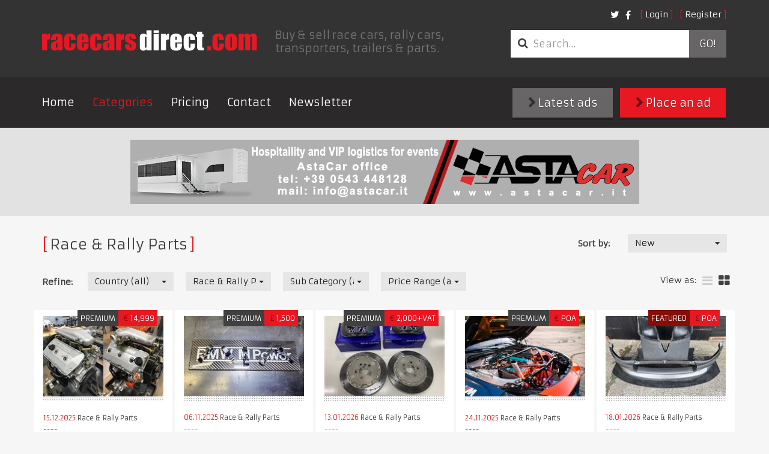

--- FILE ---
content_type: text/html; charset=utf-8
request_url: https://www.racecarsdirect.com/Category/Details/25/zakspeed-ford-escort-ii-group-4
body_size: 95407
content:
<!doctype html>
<html lang="en">
<head>

    <!-- Google tag (gtag.js) -->
    <script async src="https://www.googletagmanager.com/gtag/js?id=G-495B5D4WYP"></script>
    <script>
        window.dataLayer = window.dataLayer || [];
        function gtag() { dataLayer.push(arguments); }
        gtag('js', new Date());

        gtag('config', 'G-495B5D4WYP');
    </script>

    <meta charset="UTF-8">
    <title>Racecarsdirect.com  - Race &amp; Rally Parts </title>
    <meta name="viewport" content="width=device-width, initial-scale=1.0, user-scalable=no">
    <meta name="keywords" content="race cars for sale, racing cars for sale, race car for sale, historic race cars for sale, classic race cars for sale, FIA race cars for sale, motorsport ads, race car, racing, race cars, rally cars, motor racing, motorsport, for sale, sales, wanted, race" />
    <meta name="referrer" content="origin">

        <meta name="description" content="Race cars for sale and race cars wanted, rally cars, spares, memorabilia, transporters and pit equipment for sale with on-line photos and spec sheets." />

    

    

    
    <link rel="stylesheet" href="/content/assets/css/site.css?v=1">
    <link rel="stylesheet" href="/content/assets/css/overrides.css?v=1">

    <!-- Facebook Pixel Code -->
    <script>
        !function (f, b, e, v, n, t, s) {
            if (f.fbq) return; n = f.fbq = function () {
                n.callMethod ?
    n.callMethod.apply(n, arguments) : n.queue.push(arguments)
            };
            if (!f._fbq) f._fbq = n; n.push = n; n.loaded = !0; n.version = '2.0';
            n.queue = []; t = b.createElement(e); t.async = !0;
            t.src = v; s = b.getElementsByTagName(e)[0];
            s.parentNode.insertBefore(t, s)
        } (window, document, 'script',
    'https://connect.facebook.net/en_US/fbevents.js');
        fbq('init', '1510733042554486');
        fbq('track', 'PageView');
        
    </script>
    <noscript>
        <img height="1" width="1"
             src="https://www.facebook.com/tr?id=1510733042554486&ev=PageView
    &noscript=1" />
    </noscript>
    <!-- End Facebook Pixel Code -->
</head>
<body class="notranslate">
    
    <header class="primary">
        <div class="container">
            <div class="top-bar">
                <div class="options">
                    <nav class="secondary">
                        <ul class="nav login">
        <li><a class="fancy" href="/Account/Login">Login</a></li>
        <li><a class="fancy" href="/Account/Register">Register</a></li>
</ul>

<form action="/Account/LogOff" id="logoutForm" method="post" style="display: none"><input name="__RequestVerificationToken" type="hidden" value="oMBFB-_2gRYzqR0Rco3HqTVw8Fk3egACZD9iUL8PF24SKuT0fKUwiHiAG019pb-yVT6n9TKPK5eXSFEG0g3agtQd12Uh6SKDokwc2EMxWZI1" /></form>

                        <ul class="nav social">
                            <li class="social">
                                <a href="https://twitter.com/racecarsdirect"><i class="fa fa-twitter"></i></a>
                            </li>
                            <li class="social">
                                <a href="https://www.facebook.com/racecarsdirect"><i class="fa fa-facebook"></i></a>
                            </li>
                        </ul>
                    </nav>
                </div>

                <div class="brand">
                    <a href="/" class="logo">
                        <img src="/content/assets/img/template/race_cars_direct.png" alt="Racecarsdirect.com logo">
                    </a>
                    <h1>
                        Buy &amp; sell race cars, rally cars, transporters, trailers &amp; parts.
                    </h1>
                </div>
                <div class="options">
                    <div class="optionssearch">
                        <form class="search_form" method="get" action="/Advert/Search">
                            <div class="input-group">
                                <i class="fa fa-search"></i>
                                <input type="search" name="searchText" class="form-control" placeholder="Search&hellip;">
                                <span class="input-group-btn">
                                    <button type="submit">
                                        Go!
                                    </button>
                                </span>
                            </div>
                        </form>
                    </div>
                </div>
                <button type="button" class="navbar-toggle collapsed" data-toggle="collapse" data-target=".navbar-collapse">
                    <span class="sr-only">Toggle navigation</span> <span class="icon-bar"></span><span class="icon-bar"></span><span class="icon-bar"></span>
                </button>
            </div>
        </div>
        <nav class="primary">
            <div class="container">
                <div class="row">
                    <div class="collapse navbar-collapse">
                        <a href="#" class="close" data-toggle="collapse" data-target=".navbar-collapse">&times;</a>
                        <ul class="nav navbar-nav">
                            <li><a href="/">Home</a></li>
                            <li class="active"><a href="/Category">Categories</a></li>
                            <li><a href="/StaticContent/Pricing">Pricing</a></li>
                            <li><a href="/Contact">Contact</a></li>
                            <!--<li><a href="http://auctions.racecarsdirect.com">Auctions</a></li>-->
                            <!--<li><a href="/Testimonial">Testimonials</a></li>-->
                            <li><a href="http://eepurl.com/du8CMX">Newsletter</a></li>

                                                    </ul>
                        <div class="buttons">
                            <a class="btn btn-primary" href="/Advert/Create"><i class="fa fa-chevron-right"></i> Place an ad</a>
                            <a class="btn" href="/Advert/Latest"><i class="fa fa-chevron-right"></i> Latest ads</a>
                        </div>
                    </div>
                </div>
            </div>
        </nav>
    </header>

    <div class="buttons mobileButtons">
        <a class="btn" href="/Advert/Latest"><i class="fa fa-chevron-right"></i> Latest ads</a>
        <a class="btn btn-primary" href="/Advert/Create"><i class="fa fa-chevron-right"></i> Place an ad</a>
    </div>


    
<main class="page-results">
    
<div class="featured_images">
	<div class="container">
        

        <a href="/Banner/Redirect/335" target="_blank" rel="nofollow">
            <img src="/Content/BannerImages/335.gif" alt="AstaCar Race Trailers" title="AstaCar Race Trailers" width="847" height="107" />
        </a>

	</div>
</div>

	<div class="container">
        <section class="clsfds latest">

            <div class="search_filters">
                <h1 class="fancy">Race &amp; Rally Parts</h1>
                
<form action="/Category/Details/25/zakspeed-ford-escort-ii-group-4" class="form-horizontal" method="get">    <div class="row">
		<fieldset class="sort_by">
            <div class="form-group">
                <label for="FilterSort_FilterSortOrderTypeId" class="control-label">Sort by:</label>
				<div class="field">
                    <select class="replace form-control" data-val="true" data-val-number="The field FilterSortOrderTypeId must be a number." id="FilterSort_FilterSortOrderTypeId" name="FilterSort.FilterSortOrderTypeId" onchange="this.form.submit()"><option value="1">New</option>
<option value="2">Old</option>
<option value="3">Price - High</option>
<option value="4">Price - Low</option>
</select>
				</div>
			</div>
		</fieldset>
	</div>
    <div class="row">
		<fieldset class="refine">
			<div class="form-group">
				<label for="FilterSort_CountryId" class="control-label">Refine:</label>
				<div class="field">
                    <select class="replace form-control" data-val="true" data-val-number="The field CountryId must be a number." id="FilterSort_CountryId" name="FilterSort.CountryId" onchange="this.form.submit()"><option value="">Country (all)</option>
<option value="201">United Kingdom</option>
<option value="1">United States of America</option>
<option value="3">Afghanistan</option>
<option value="4">Albania</option>
<option value="5">Algeria</option>
<option value="6">Andorra</option>
<option value="7">Angola</option>
<option value="8">Anguilla</option>
<option value="10">Antigua and Barbuda</option>
<option value="11">Argentina</option>
<option value="12">Armenia</option>
<option value="13">Aruba</option>
<option value="14">Australia</option>
<option value="15">Austria</option>
<option value="16">Azerbaijan</option>
<option value="17">Bahamas</option>
<option value="18">Bahrain</option>
<option value="19">Bangladesh</option>
<option value="20">Barbados</option>
<option value="21">Belarus</option>
<option value="22">Belgium</option>
<option value="23">Belize</option>
<option value="24">Benin</option>
<option value="25">Bermuda</option>
<option value="26">Bhutan</option>
<option value="27">Bolivia</option>
<option value="28">Bosnia-Herzegovina</option>
<option value="29">Botswana</option>
<option value="30">Brazil</option>
<option value="208">British Virgin Islands</option>
<option value="31">Brunei Darussalam</option>
<option value="32">Bulgaria</option>
<option value="33">Burkina Faso</option>
<option value="34">Burundi</option>
<option value="35">Cambodia</option>
<option value="36">Cameroon</option>
<option value="2">Canada</option>
<option value="37">Cape Verde</option>
<option value="38">Cayman Islands</option>
<option value="39">Central African Republic</option>
<option value="40">Chad</option>
<option value="214">Channel Islands</option>
<option value="41">Chile</option>
<option value="42">China</option>
<option value="43">Colombia</option>
<option value="44">Comoros</option>
<option value="45">Costa Rica</option>
<option value="46">Croatia</option>
<option value="47">Cuba</option>
<option value="48">Cyprus</option>
<option value="49">Czech Republic</option>
<option value="50">Denmark</option>
<option value="51">Djibouti</option>
<option value="52">Dominica</option>
<option value="53">Dominican Republic</option>
<option value="54">East Timor</option>
<option value="55">Ecuador</option>
<option value="56">Egypt</option>
<option value="57">El Salvador</option>
<option value="58">Equatorial Guinea</option>
<option value="59">Estonia</option>
<option value="60">Ethiopia</option>
<option value="61">Falkland Islands</option>
<option value="62">Faroe Islands</option>
<option value="63">Fiji</option>
<option value="64">Finland</option>
<option value="65">France</option>
<option value="66">French Guiana</option>
<option value="67">French Polynesia</option>
<option value="68">Gabon</option>
<option value="69">Gambia</option>
<option value="70">Georgia, Republic of</option>
<option value="71">Germany</option>
<option value="72">Ghana</option>
<option value="73">Gibraltar</option>
<option value="74">Greece</option>
<option value="75">Greenland</option>
<option value="76">Grenada</option>
<option value="77">Guadeloupe</option>
<option value="78">Guam</option>
<option value="79">Guatemala</option>
<option value="80">Guinea</option>
<option value="81">Guinea-Bissau</option>
<option value="82">Guyana</option>
<option value="83">Haiti</option>
<option value="84">Honduras</option>
<option value="85">Hong Kong</option>
<option value="86">Hungary</option>
<option value="87">Iceland</option>
<option value="88">India</option>
<option value="89">Indonesia</option>
<option value="213">Iran</option>
<option value="90">Iraq</option>
<option value="91">Ireland</option>
<option value="92">Israel</option>
<option value="93">Italy</option>
<option value="94">Jamaica</option>
<option value="95">Japan</option>
<option value="96">Jordan</option>
<option value="97">Kazakhstan</option>
<option value="98">Kenya</option>
<option value="99">Kiribati</option>
<option value="217">Kosovo</option>
<option value="102">Kuwait</option>
<option value="103">Latvia</option>
<option value="104">Lebanon</option>
<option value="105">Lesotho</option>
<option value="106">Liberia</option>
<option value="108">Liechtenstein</option>
<option value="109">Lithuania</option>
<option value="110">Luxembourg</option>
<option value="111">Macao</option>
<option value="112">Macedonia, Republic of</option>
<option value="113">Madagascar</option>
<option value="114">Malawi</option>
<option value="115">Malaysia</option>
<option value="116">Maldives</option>
<option value="117">Mali</option>
<option value="118">Malta</option>
<option value="119">Martinique</option>
<option value="120">Mauritania</option>
<option value="121">Mauritius</option>
<option value="122">Mexico</option>
<option value="123">Moldova</option>
<option value="124">Monaco</option>
<option value="125">Mongolia</option>
<option value="216">Montenegro</option>
<option value="126">Montserrat</option>
<option value="127">Morocco</option>
<option value="128">Mozambique</option>
<option value="129">Myanmar</option>
<option value="130">Namibia</option>
<option value="131">Nauru</option>
<option value="132">Nepal</option>
<option value="133">Netherlands</option>
<option value="134">Netherlands Antilles</option>
<option value="135">New Caledonia</option>
<option value="136">New Zealand</option>
<option value="137">Nicaragua</option>
<option value="138">Niger</option>
<option value="139">Nigeria</option>
<option value="140">Niue</option>
<option value="141">Norfolk Island</option>
<option value="100">North Korea</option>
<option value="142">Northern Ireland</option>
<option value="143">Norway</option>
<option value="144">Oman</option>
<option value="145">Pakistan</option>
<option value="146">Panama</option>
<option value="147">Papua New Guinea</option>
<option value="148">Paraguay</option>
<option value="149">Peru</option>
<option value="150">Philippines</option>
<option value="151">Pitcairn Island</option>
<option value="152">Poland</option>
<option value="153">Portugal</option>
<option value="154">Qatar</option>
<option value="155">Reunion</option>
<option value="156">Romania</option>
<option value="157">Russia</option>
<option value="158">Rwanda</option>
<option value="177">Saint Helena</option>
<option value="159">Saint Kitts</option>
<option value="160">Saint Lucia</option>
<option value="178">Saint Pierre and Miquelon</option>
<option value="161">Saint Vincent and the Grenadines</option>
<option value="163">San Marino</option>
<option value="164">Sao Tome and Principe</option>
<option value="165">Saudi Arabia</option>
<option value="166">Senegal</option>
<option value="215">Serbia</option>
<option value="167">Seychelles</option>
<option value="168">Sierra Leone</option>
<option value="169">Singapore</option>
<option value="170">Slovak Republic</option>
<option value="171">Slovenia</option>
<option value="172">Solomon Islands</option>
<option value="173">Somalia</option>
<option value="174">South Africa</option>
<option value="101">South Korea</option>
<option value="175">Spain</option>
<option value="176">Sri Lanka</option>
<option value="179">Sudan</option>
<option value="180">Suriname</option>
<option value="181">Swaziland</option>
<option value="182">Sweden</option>
<option value="183">Switzerland</option>
<option value="184">Syrian Arab Republic</option>
<option value="185">Taiwan</option>
<option value="186">Tajikistan</option>
<option value="187">Tanzania</option>
<option value="188">Thailand</option>
<option value="189">Togo</option>
<option value="190">Tokelau</option>
<option value="191">Tonga</option>
<option value="192">Trinidad and Tobago</option>
<option value="193">Tunisia</option>
<option value="194">Turkey</option>
<option value="195">Turkmenistan</option>
<option value="196">Turks and Caicos Islands</option>
<option value="197">Tuvalu</option>
<option value="198">Uganda</option>
<option value="199">Ukraine</option>
<option value="200">United Arab Emirates</option>
<option value="202">Uruguay</option>
<option value="203">Uzbekistan</option>
<option value="204">Vanuatu</option>
<option value="205">Vatican City</option>
<option value="206">Venezuela</option>
<option value="207">Vietnam</option>
<option value="209">Wallis and Futuna Islands</option>
<option value="162">Western Samoa</option>
<option value="210">Yemen</option>
<option value="211">Zambia</option>
<option value="212">Zimbabwe</option>
</select>
				</div>

                <div class="field">
                    <select class="replace form-control" data-val="true" data-val-number="The field CategoryId must be a number." id="FilterSort_CategoryId" name="FilterSort.CategoryId" onchange="this.form.submit()"><option value="">Category (all)</option>
<option value="9">Race Cars</option>
<option selected="selected" value="25">Race &amp; Rally Parts</option>
<option value="21">Race Car Transport</option>
<option value="19">Rally Cars</option>
<option value="57">Drives</option>
<option value="33">Pit Equipment</option>
<option value="161">Workshop Equipment &amp; Supplies</option>
<option value="162">Commission Sale Listing</option>
<option value="90">Karts &amp; Parts</option>
<option value="163">Auctions</option>
<option value="158">Motorsport News &amp; Reviews</option>
<option value="143">Motorsport Jobs</option>
<option value="70">Performance Cars</option>
<option value="71">Classic (non race) Cars</option>
<option value="54">Memorabilia</option>
<option value="95">Motorsport Directory</option>
<option value="160">Race Meetings, Track &amp; Test Days</option>
<option value="78">Clubs &amp; Championships</option>
<option value="164">Property for Sale &amp; Rent</option>
</select>
                </div>

                    <div class="field">
                        <select class="replace form-control" data-val="true" data-val-number="The field SubCategoryId must be a number." id="FilterSort_SubCategoryId" name="FilterSort.SubCategoryId" onchange="this.form.submit()"><option value="">Sub Category (all)</option>
<option value="150">Engines &amp; Gearboxes</option>
<option value="51">Engine&amp;Transmission Parts</option>
<option value="63">Wheels &amp; Tyres</option>
<option value="64">Suspension &amp; Brakes</option>
<option value="65">Safety Equipment</option>
<option value="66">Electronics</option>
<option value="69">Bodywork</option>
<option value="67">Misc., Clothing Etc.</option>
<option value="48">Wanted Ads</option>
</select>
                    </div>

				<div class="field">
                    <select class="replace form-control" data-val="true" data-val-number="The field PriceRangeId must be a number." id="FilterSort_PriceRangeId" name="FilterSort.PriceRangeId" onchange="this.form.submit()"><option value="">Price Range (all)</option>
<option value="9">POA</option>
<option value="10">All except POA</option>
<option value="2">1 - 10000</option>
<option value="3">10000 - 50000</option>
<option value="4">50000 - 100000</option>
<option value="5">100000 - 200000</option>
<option value="6">200000 - 500000</option>
<option value="7">500000 - 1000000</option>
<option value="8">1000000+</option>
</select>
				</div>
			</div>
		</fieldset>

        <div class="options">
                        
                <ul class="layout" id="layoutSelect">
                    <li style="padding-top: 4px; padding-left: 0px;">View as:</li>
			        <li class="">
                        <a href="/advert/SwitchView?list=true&amp;redirect=/Category/Details/25/zakspeed-ford-escort-ii-group-4#layoutSelect" title="list"><i class="fa fa-bars"></i></a>
                    </li>
			        <li class="active">
                        <a href="/advert/SwitchView?list=false&amp;redirect=/Category/Details/25/zakspeed-ford-escort-ii-group-4#layoutSelect" title="grid"><i class="fa fa-th-large"></i></a>
                    </li>
		        </ul>
        </div>
	</div>
</form>
            </div>
            <br />



<div class="row">
            <!-- Grid View -->
	        <article class="col featured">
                <div class="inner">
		            <div class="image">

                            <a href="/Advert/Details/160697/alfa-romeo-25-v6-200-bhp-dyno">
                                <img src="/content/UserImages/160697/thumbnails/999710.jpg?v=0" alt="alfa-romeo-25-v6-200-bhp-dyno" />
                            </a>                    
			            <div class="caption">
                            
                                <p class="premium-text">Premium</p>
                            
				                <p class="price"><span>€</span>14,999</p>
			            </div>
		            </div>
		            <div class="details">
			            <p class="date">
				            <time datetime="2025-12-15T14:52:53">15.12.2025</time>
                            Race &amp; Rally Parts
			            </p>
			            <h3>
                            <a href="/Advert/Details/160697/alfa-romeo-25-v6-200-bhp-dyno">Alfa Romeo 2.5 V6, 200+ BHP dyno</a>
                        </h3>
			            <p>
                            Arguably Alfa’s most successful race engine
                        </p>
		            </div>
                </div>
	        </article>
            <!-- Grid View -->
	        <article class="col featured">
                <div class="inner">
		            <div class="image">

                            <a href="/Advert/Details/159470/e46-m3-dlc-coated-s54-rocker-arm-sets">
                                <img src="/content/UserImages/159470/thumbnails/988786.jpg?v=5" alt="e46-m3-dlc-coated-s54-rocker-arm-sets" />
                            </a>                    
			            <div class="caption">
                            
                                <p class="premium-text">Premium</p>
                            
				                <p class="price"><span>&#163;</span>1,500</p>
			            </div>
		            </div>
		            <div class="details">
			            <p class="date">
				            <time datetime="2025-11-06T12:59:26">06.11.2025</time>
                            Race &amp; Rally Parts
			            </p>
			            <h3>
                            <a href="/Advert/Details/159470/e46-m3-dlc-coated-s54-rocker-arm-sets">E46 M3 DLC coated S54 Rocker Arm Sets </a>
                        </h3>
			            <p>
                            Brand new DLC S54 Rocker Arm sets, made from original BMW Motorsport drawings,but far exceeding spec
                        </p>
		            </div>
                </div>
	        </article>
            <!-- Grid View -->
	        <article class="col featured">
                <div class="inner">
		            <div class="image">

                            <a href="/Advert/Details/161230/endless-mono4-mini-brake-kit">
                                <img src="/content/UserImages/161230/thumbnails/1004940.jpg?v=3" alt="endless-mono4-mini-brake-kit" />
                            </a>                    
			            <div class="caption">
                            
                                <p class="premium-text">Premium</p>
                            
				                <p class="price"><span>€</span>2,000+VAT</p>
			            </div>
		            </div>
		            <div class="details">
			            <p class="date">
				            <time datetime="2026-01-13T15:01:44">13.01.2026</time>
                            Race &amp; Rally Parts
			            </p>
			            <h3>
                            <a href="/Advert/Details/161230/endless-mono4-mini-brake-kit">Endless MONO4 MINI brake kit</a>
                        </h3>
			            <p>
                            Endless brake kit for a MINI F56
                        </p>
		            </div>
                </div>
	        </article>
            <!-- Grid View -->
	        <article class="col featured">
                <div class="inner">
		            <div class="image">

                            <a href="/Advert/Details/159783/build-to-order-bmw-s58-engine-1000bhp-1200nm">
                                <img src="/content/UserImages/159783/thumbnails/992034.jpg?v=2" alt="build-to-order-bmw-s58-engine-1000bhp-1200nm" />
                            </a>                    
			            <div class="caption">
                            
                                <p class="premium-text">Premium</p>
                            
				                <p class="price"><span>€</span>POA</p>
			            </div>
		            </div>
		            <div class="details">
			            <p class="date">
				            <time datetime="2025-11-24T14:43:40">24.11.2025</time>
                            Race &amp; Rally Parts
			            </p>
			            <h3>
                            <a href="/Advert/Details/159783/build-to-order-bmw-s58-engine-1000bhp-1200nm">Build-To-Order: BMW S58 engine | 1.000+bhp | 1.200+Nm</a>
                        </h3>
			            <p>
                            Chassis Independent | Powerful | Reliable | Adjustable
                        </p>
		            </div>
                </div>
	        </article>
            <!-- Grid View -->
	        <article class="col featured">
                <div class="inner">
		            <div class="image">

                            <a href="/Advert/Details/155472/ginetta-g50-gt3-4-front-bumper">
                                <img src="/content/UserImages/155472/thumbnails/951583.jpg?v=4" alt="ginetta-g50-gt3-4-front-bumper" />
                            </a>                    
			            <div class="caption">
                                <p class="feature-text">Featured</p>
                            
                            
				                <p class="price"><span>&#163;</span>POA</p>
			            </div>
		            </div>
		            <div class="details">
			            <p class="date">
				            <time datetime="2026-01-18T08:02:10">18.01.2026</time>
                            Race &amp; Rally Parts
			            </p>
			            <h3>
                            <a href="/Advert/Details/155472/ginetta-g50-gt3-4-front-bumper">Ginetta G50 GT3 / 4  Front Bumper </a>
                        </h3>
			            <p>
                            Ginetta G50 GT3 / 4  Front Bumper
                        </p>
		            </div>
                </div>
	        </article>
            <!-- Grid View -->
	        <article class="col featured">
                <div class="inner">
		            <div class="image">

                            <a href="/Advert/Details/155471/viper-gt3-carbon-bodywork-front-bumper-side">
                                <img src="/content/UserImages/155471/thumbnails/951578.jpg?v=4" alt="viper-gt3-carbon-bodywork-front-bumper-side" />
                            </a>                    
			            <div class="caption">
                                <p class="feature-text">Featured</p>
                            
                            
				                <p class="price"><span>&#163;</span>POA</p>
			            </div>
		            </div>
		            <div class="details">
			            <p class="date">
				            <time datetime="2026-01-18T08:00:50">18.01.2026</time>
                            Race &amp; Rally Parts
			            </p>
			            <h3>
                            <a href="/Advert/Details/155471/viper-gt3-carbon-bodywork-front-bumper-side">Viper GT3 Carbon Bodywork, Front Bumper &amp; Side .    </a>
                        </h3>
			            <p>
                            Viper GT3 Bodywork, Front Bumper &amp; Rear Quarter.    
                        </p>
		            </div>
                </div>
	        </article>
            <!-- Grid View -->
	        <article class="col featured">
                <div class="inner">
		            <div class="image">

                            <a href="/Advert/Details/149847/18-pirelli-gt3-gt4-track-competition-race-tyr">
                                <img src="/content/UserImages/149847/thumbnails/899367.jpg?v=7" alt="18-pirelli-gt3-gt4-track-competition-race-tyr" />
                            </a>                    
			            <div class="caption">
                                <p class="feature-text">Featured</p>
                            
                            
				                <p class="price"><span>&#163;</span>POA</p>
			            </div>
		            </div>
		            <div class="details">
			            <p class="date">
				            <time datetime="2026-01-18T08:00:25">18.01.2026</time>
                            Race &amp; Rally Parts
			            </p>
			            <h3>
                            <a href="/Advert/Details/149847/18-pirelli-gt3-gt4-track-competition-race-tyr">18&quot; Pirelli GT3 GT4  Track Competition Race Tyres </a>
                        </h3>
			            <p>
                            18&quot; GT3 GT4  Track Competition Race Tyres 

                        </p>
		            </div>
                </div>
	        </article>
            <!-- Grid View -->
	        <article class="col featured">
                <div class="inner">
		            <div class="image">

                            <a href="/Advert/Details/150610/viper-gt3-120-litre-fuel-bag-tank-ali-box">
                                <img src="/content/UserImages/150610/thumbnails/906104.jpg?v=6" alt="viper-gt3-120-litre-fuel-bag-tank-ali-box" />
                            </a>                    
			            <div class="caption">
                                <p class="feature-text">Featured</p>
                            
                            
				                <p class="price"><span>&#163;</span>POA</p>
			            </div>
		            </div>
		            <div class="details">
			            <p class="date">
				            <time datetime="2026-01-18T08:00:11">18.01.2026</time>
                            Race &amp; Rally Parts
			            </p>
			            <h3>
                            <a href="/Advert/Details/150610/viper-gt3-120-litre-fuel-bag-tank-ali-box">Viper GT3 120 litre Fuel Bag Tank &amp; Ali Box</a>
                        </h3>
			            <p>
                            Viper GT3 120 litre Fuel Bag Tank &amp; Ali Box
                        </p>
		            </div>
                </div>
	        </article>
            <!-- Grid View -->
	        <article class="col ">
                <div class="inner">
		            <div class="image">

                            <a href="/Advert/Details/145375/32-35-mm-rubber-water-hose-elbows-and-alumini">
                                <img src="/content/UserImages/145375/thumbnails/858638.jpg?v=7" alt="32-35-mm-rubber-water-hose-elbows-and-alumini" />
                            </a>                    
			            <div class="caption">
                            
                            
				                <p class="price"><span>&#163;</span>POA</p>
			            </div>
		            </div>
		            <div class="details">
			            <p class="date">
				            <time datetime="2026-01-18T07:59:57">18.01.2026</time>
                            Race &amp; Rally Parts
			            </p>
			            <h3>
                            <a href="/Advert/Details/145375/32-35-mm-rubber-water-hose-elbows-and-alumini">32 &amp; 35 mm Rubber Water Hose Elbows and Aluminium Pipes</a>
                        </h3>
			            <p>
                            32 &amp; 35 mm Rubber Water Hose Elbows and Aluminium Pipes
                        </p>
		            </div>
                </div>
	        </article>
            <!-- Grid View -->
	        <article class="col featured">
                <div class="inner">
		            <div class="image">

                            <a href="/Advert/Details/148313/ginetta-g50-g55-differential-output-shaft-fla">
                                <img src="/content/UserImages/148313/thumbnails/885056.jpg?v=7" alt="ginetta-g50-g55-differential-output-shaft-fla" />
                            </a>                    
			            <div class="caption">
                                <p class="feature-text">Featured</p>
                            
                            
				                <p class="price"><span>&#163;</span>400</p>
			            </div>
		            </div>
		            <div class="details">
			            <p class="date">
				            <time datetime="2026-01-18T07:59:42">18.01.2026</time>
                            Race &amp; Rally Parts
			            </p>
			            <h3>
                            <a href="/Advert/Details/148313/ginetta-g50-g55-differential-output-shaft-fla">Ginetta G50 G55 differential output shaft flanges</a>
                        </h3>
			            <p>
                            Ginetta G50 G55 differential output shaft flanges
                        </p>
		            </div>
                </div>
	        </article>
            <!-- Grid View -->
	        <article class="col ">
                <div class="inner">
		            <div class="image">

                            <a href="/Advert/Details/145340/18-gt-track-competition-race-tyres-will-split">
                                <img src="/content/UserImages/145340/thumbnails/858265.jpg?v=8" alt="18-gt-track-competition-race-tyres-will-split" />
                            </a>                    
			            <div class="caption">
                            
                            
				                <p class="price"><span>&#163;</span>POA</p>
			            </div>
		            </div>
		            <div class="details">
			            <p class="date">
				            <time datetime="2026-01-18T07:59:29">18.01.2026</time>
                            Race &amp; Rally Parts
			            </p>
			            <h3>
                            <a href="/Advert/Details/145340/18-gt-track-competition-race-tyres-will-split">18&quot; GT  Track Competition Race Tyres WILL SPLIT</a>
                        </h3>
			            <p>
                            18&quot; GT  Track Competition Race Tyres
                        </p>
		            </div>
                </div>
	        </article>
            <!-- Grid View -->
	        <article class="col featured">
                <div class="inner">
		            <div class="image">

                            <a href="/Advert/Details/148051/1-set-hankook-gt3-race-wet-tyres-300-660-18">
                                <img src="/content/UserImages/148051/thumbnails/883318.jpg?v=6" alt="1-set-hankook-gt3-race-wet-tyres-300-660-18" />
                            </a>                    
			            <div class="caption">
                                <p class="feature-text">Featured</p>
                            
                            
				                <p class="price"><span>&#163;</span>1,000</p>
			            </div>
		            </div>
		            <div class="details">
			            <p class="date">
				            <time datetime="2026-01-18T07:59:16">18.01.2026</time>
                            Race &amp; Rally Parts
			            </p>
			            <h3>
                            <a href="/Advert/Details/148051/1-set-hankook-gt3-race-wet-tyres-300-660-18">1 set Hankook GT3 Race Wet Tyres 300 660 18</a>
                        </h3>
			            <p>
                            Hankook Race Wet Tyres 300 660 18
                        </p>
		            </div>
                </div>
	        </article>
            <!-- Grid View -->
	        <article class="col featured">
                <div class="inner">
		            <div class="image">

                            <a href="/Advert/Details/145378/gt3-stainless-silencers-mufflers-3-75mm-bore">
                                <img src="/content/UserImages/145378/thumbnails/858672.jpg?v=8" alt="gt3-stainless-silencers-mufflers-3-75mm-bore" />
                            </a>                    
			            <div class="caption">
                                <p class="feature-text">Featured</p>
                            
                            
				                <p class="price"><span>&#163;</span>POA</p>
			            </div>
		            </div>
		            <div class="details">
			            <p class="date">
				            <time datetime="2026-01-18T07:59:03">18.01.2026</time>
                            Race &amp; Rally Parts
			            </p>
			            <h3>
                            <a href="/Advert/Details/145378/gt3-stainless-silencers-mufflers-3-75mm-bore">GT3 Stainless Silencers Mufflers 3&quot; 75mm bore 145 o/d</a>
                        </h3>
			            <p>
                            Race Silencers Mufflers 3&quot;
                        </p>
		            </div>
                </div>
	        </article>
            <!-- Grid View -->
	        <article class="col featured">
                <div class="inner">
		            <div class="image">

                            <a href="/Advert/Details/147401/genuine-original-ginetta-g20-open-body">
                                <img src="/content/UserImages/147401/thumbnails/876599.jpg?v=7" alt="genuine-original-ginetta-g20-open-body" />
                            </a>                    
			            <div class="caption">
                                <p class="feature-text">Featured</p>
                            
                            
				                <p class="price"><span>&#163;</span>POA</p>
			            </div>
		            </div>
		            <div class="details">
			            <p class="date">
				            <time datetime="2026-01-18T07:58:52">18.01.2026</time>
                            Race &amp; Rally Parts
			            </p>
			            <h3>
                            <a href="/Advert/Details/147401/genuine-original-ginetta-g20-open-body">Genuine Original Ginetta G20 Open Body</a>
                        </h3>
			            <p>
                            Ginetta G20 Open Body
                        </p>
		            </div>
                </div>
	        </article>
            <!-- Grid View -->
	        <article class="col featured">
                <div class="inner">
		            <div class="image">

                            <a href="/Advert/Details/144963/pfc-7778132844-competition-brake-pads">
                                <img src="/content/UserImages/144963/thumbnails/854003.jpg?v=5" alt="pfc-7778132844-competition-brake-pads" />
                            </a>                    
			            <div class="caption">
                                <p class="feature-text">Featured</p>
                            
                            
				                <p class="price"><span>&#163;</span>400</p>
			            </div>
		            </div>
		            <div class="details">
			            <p class="date">
				            <time datetime="2026-01-18T07:58:40">18.01.2026</time>
                            Race &amp; Rally Parts
			            </p>
			            <h3>
                            <a href="/Advert/Details/144963/pfc-7778132844-competition-brake-pads">PFC 7778.13.28.44   Competition brake pads </a>
                        </h3>
			            <p>
                            PFC 7778.13.28.44   Competition brake pads 
                        </p>
		            </div>
                </div>
	        </article>
            <!-- Grid View -->
	        <article class="col featured">
                <div class="inner">
		            <div class="image">

                            <a href="/Advert/Details/155319/4-hankook-300-660-18-gt3-scrubbed-wet-tyyre">
                                <img src="/content/UserImages/155319/thumbnails/950352.jpg?v=5" alt="4-hankook-300-660-18-gt3-scrubbed-wet-tyyre" />
                            </a>                    
			            <div class="caption">
                                <p class="feature-text">Featured</p>
                            
                            
				                <p class="price"><span>&#163;</span>1,200</p>
			            </div>
		            </div>
		            <div class="details">
			            <p class="date">
				            <time datetime="2026-01-18T07:58:22">18.01.2026</time>
                            Race &amp; Rally Parts
			            </p>
			            <h3>
                            <a href="/Advert/Details/155319/4-hankook-300-660-18-gt3-scrubbed-wet-tyyre">4 Hankook 300 660 18 GT3 Scrubbed Wet TYyre</a>
                        </h3>
			            <p>
                            4 Hankook 300 660 18 GT3 Scrubbed Wet Tyres
                        </p>
		            </div>
                </div>
	        </article>
            <!-- Grid View -->
	        <article class="col featured">
                <div class="inner">
		            <div class="image">

                            <a href="/Advert/Details/140788/radical-prosport-body-moulds">
                                <img src="/content/UserImages/140788/thumbnails/818015.jpg?v=12" alt="radical-prosport-body-moulds" />
                            </a>                    
			            <div class="caption">
                                <p class="feature-text">Featured</p>
                            
                            
				                <p class="price"><span>&#163;</span>3,000</p>
			            </div>
		            </div>
		            <div class="details">
			            <p class="date">
				            <time datetime="2026-01-18T07:58:09">18.01.2026</time>
                            Race &amp; Rally Parts
			            </p>
			            <h3>
                            <a href="/Advert/Details/140788/radical-prosport-body-moulds">Radical Prosport Body Moulds</a>
                        </h3>
			            <p>
                            Radical Prosport Body Moulds
                        </p>
		            </div>
                </div>
	        </article>
            <!-- Grid View -->
	        <article class="col featured">
                <div class="inner">
		            <div class="image">

                            <a href="/Advert/Details/145376/8-liter-dry-sump-oil-tank">
                                <img src="/content/UserImages/145376/thumbnails/858643.jpg?v=11" alt="8-liter-dry-sump-oil-tank" />
                            </a>                    
			            <div class="caption">
                                <p class="feature-text">Featured</p>
                            
                            
				                <p class="price"><span>&#163;</span>POA</p>
			            </div>
		            </div>
		            <div class="details">
			            <p class="date">
				            <time datetime="2026-01-18T07:57:54">18.01.2026</time>
                            Race &amp; Rally Parts
			            </p>
			            <h3>
                            <a href="/Advert/Details/145376/8-liter-dry-sump-oil-tank">8 Liter Dry sump Oil Tank</a>
                        </h3>
			            <p>
                            8 Liter Dry sump Oil Tank
                        </p>
		            </div>
                </div>
	        </article>
            <!-- Grid View -->
	        <article class="col featured">
                <div class="inner">
		            <div class="image">

                            <a href="/Advert/Details/140668/ginetta-g40-bonnet">
                                <img src="/content/UserImages/140668/thumbnails/816762.jpg?v=9" alt="ginetta-g40-bonnet" />
                            </a>                    
			            <div class="caption">
                                <p class="feature-text">Featured</p>
                            
                            
				                <p class="price"><span>&#163;</span>1,200</p>
			            </div>
		            </div>
		            <div class="details">
			            <p class="date">
				            <time datetime="2026-01-18T07:57:42">18.01.2026</time>
                            Race &amp; Rally Parts
			            </p>
			            <h3>
                            <a href="/Advert/Details/140668/ginetta-g40-bonnet">Ginetta G40 bonnet</a>
                        </h3>
			            <p>
                            Ginetta G40 bonnet
                        </p>
		            </div>
                </div>
	        </article>
            <!-- Grid View -->
	        <article class="col featured">
                <div class="inner">
		            <div class="image">

                            <a href="/Advert/Details/136939/lifeline-2000-in-cockpit-extinguisher">
                                <img src="/content/UserImages/136939/thumbnails/784507.jpg?v=11" alt="lifeline-2000-in-cockpit-extinguisher" />
                            </a>                    
			            <div class="caption">
                                <p class="feature-text">Featured</p>
                            
                            
				                <p class="price"><span>&#163;</span>100</p>
			            </div>
		            </div>
		            <div class="details">
			            <p class="date">
				            <time datetime="2026-01-18T07:57:20">18.01.2026</time>
                            Race &amp; Rally Parts
			            </p>
			            <h3>
                            <a href="/Advert/Details/136939/lifeline-2000-in-cockpit-extinguisher">LIFELINE 2000 IN COCKPIT EXTINGUISHER</a>
                        </h3>
			            <p>
                            LIFELINE 2000 IN COCKPIT EXTINGUISHER
                        </p>
		            </div>
                </div>
	        </article>
            <!-- Grid View -->
	        <article class="col ">
                <div class="inner">
		            <div class="image">

                            <a href="/Advert/Details/119041/2-14-coil-over-springs-6-250-1200-lbs-25-pair">
                                <img src="/content/UserImages/119041/thumbnails/931761.jpg?v=4" alt="2-14-coil-over-springs-6-250-1200-lbs-25-pair" />
                            </a>                    
			            <div class="caption">
                            
                            
				                <p class="price"><span>&#163;</span>25</p>
			            </div>
		            </div>
		            <div class="details">
			            <p class="date">
				            <time datetime="2026-01-18T07:57:08">18.01.2026</time>
                            Race &amp; Rally Parts
			            </p>
			            <h3>
                            <a href="/Advert/Details/119041/2-14-coil-over-springs-6-250-1200-lbs-25-pair">2 1/4&quot; COIL OVER SPRINGS  6&quot;  250-1200 LBS &#163;25 /Pair</a>
                        </h3>
			            <p>
                            2 1/4&quot; COIL OVER SPRINGS  6&quot; 250-1200 LBS
                        </p>
		            </div>
                </div>
	        </article>
            <!-- Grid View -->
	        <article class="col featured">
                <div class="inner">
		            <div class="image">

                            <a href="/Advert/Details/119042/radical-prosport-17-tooth-front-drive-sprocke">
                                <img src="/content/UserImages/119042/thumbnails/837726.jpg?v=8" alt="radical-prosport-17-tooth-front-drive-sprocke" />
                            </a>                    
			            <div class="caption">
                                <p class="feature-text">Featured</p>
                            
                            
				                <p class="price"><span>&#163;</span>35</p>
			            </div>
		            </div>
		            <div class="details">
			            <p class="date">
				            <time datetime="2026-01-18T07:56:56">18.01.2026</time>
                            Race &amp; Rally Parts
			            </p>
			            <h3>
                            <a href="/Advert/Details/119042/radical-prosport-17-tooth-front-drive-sprocke">Radical Prosport  17 tooth  Front Drive Sprockets</a>
                        </h3>
			            <p>
                            Radical Prosport Front Drive Sprockets
                        </p>
		            </div>
                </div>
	        </article>
            <!-- Grid View -->
	        <article class="col featured">
                <div class="inner">
		            <div class="image">

                            <a href="/Advert/Details/127706/alternator-similar-to-bosch-motorsport-b261-2">
                                <img src="/content/UserImages/127706/thumbnails/728405.jpg?v=13" alt="alternator-similar-to-bosch-motorsport-b261-2" />
                            </a>                    
			            <div class="caption">
                                <p class="feature-text">Featured</p>
                            
                            
				                <p class="price"><span>&#163;</span>100</p>
			            </div>
		            </div>
		            <div class="details">
			            <p class="date">
				            <time datetime="2026-01-18T07:56:43">18.01.2026</time>
                            Race &amp; Rally Parts
			            </p>
			            <h3>
                            <a href="/Advert/Details/127706/alternator-similar-to-bosch-motorsport-b261-2">Alternator similar to Bosch Motorsport B261 208 607 110 Amp from same GT3 spares</a>
                        </h3>
			            <p>
                            Motorsport Alternator
                        </p>
		            </div>
                </div>
	        </article>
            <!-- Grid View -->
	        <article class="col ">
                <div class="inner">
		            <div class="image">

                            <a href="/Advert/Details/83078/new-brake-disc-bells">
                                <img src="/content/UserImages/83078/thumbnails/464845.jpg?v=28" alt="new-brake-disc-bells" />
                            </a>                    
			            <div class="caption">
                            
                            
				                <p class="price"><span>&#163;</span>200</p>
			            </div>
		            </div>
		            <div class="details">
			            <p class="date">
				            <time datetime="2026-01-18T07:56:33">18.01.2026</time>
                            Race &amp; Rally Parts
			            </p>
			            <h3>
                            <a href="/Advert/Details/83078/new-brake-disc-bells">NEW  BRAKE DISC BELLS</a>
                        </h3>
			            <p>
                            NEW BRAKE DISC BELLS
                        </p>
		            </div>
                </div>
	        </article>
            <!-- Grid View -->
	        <article class="col ">
                <div class="inner">
		            <div class="image">

                            <a href="/Advert/Details/85607/fia-fuel-tank">
                                <img src="/content/UserImages/85607/thumbnails/477914.jpg?v=28" alt="fia-fuel-tank" />
                            </a>                    
			            <div class="caption">
                            
                            
				                <p class="price"><span>&#163;</span>300</p>
			            </div>
		            </div>
		            <div class="details">
			            <p class="date">
				            <time datetime="2026-01-18T07:56:23">18.01.2026</time>
                            Race &amp; Rally Parts
			            </p>
			            <h3>
                            <a href="/Advert/Details/85607/fia-fuel-tank">FIA FUEL TANK</a>
                        </h3>
			            <p>
                            PREMIER FIA FUEL BAG TANK
                        </p>
		            </div>
                </div>
	        </article>
            <!-- Grid View -->
	        <article class="col featured">
                <div class="inner">
		            <div class="image">

                            <a href="/Advert/Details/135332/textile-braided-racing-hoses-earls-ends">
                                <img src="/content/UserImages/135332/thumbnails/770952.jpg?v=12" alt="textile-braided-racing-hoses-earls-ends" />
                            </a>                    
			            <div class="caption">
                                <p class="feature-text">Featured</p>
                            
                            
				                <p class="price"><span>&#163;</span>POA</p>
			            </div>
		            </div>
		            <div class="details">
			            <p class="date">
				            <time datetime="2026-01-18T07:56:13">18.01.2026</time>
                            Race &amp; Rally Parts
			            </p>
			            <h3>
                            <a href="/Advert/Details/135332/textile-braided-racing-hoses-earls-ends">Textile Braided Racing Hoses &amp; EARLS Ends</a>
                        </h3>
			            <p>
                            Textile Woven Racing Hoses &amp; Ends
                        </p>
		            </div>
                </div>
	        </article>
            <!-- Grid View -->
	        <article class="col ">
                <div class="inner">
		            <div class="image">

                            <a href="/Advert/Details/95543/new-brembo-6-pot-pfc-7797-brake-pads">
                                <img src="/content/UserImages/95543/thumbnails/521451.jpg?v=25" alt="new-brembo-6-pot-pfc-7797-brake-pads" />
                            </a>                    
			            <div class="caption">
                            
                            
				                <p class="price"><span>&#163;</span>400</p>
			            </div>
		            </div>
		            <div class="details">
			            <p class="date">
				            <time datetime="2026-01-18T07:55:59">18.01.2026</time>
                            Race &amp; Rally Parts
			            </p>
			            <h3>
                            <a href="/Advert/Details/95543/new-brembo-6-pot-pfc-7797-brake-pads">New Brembo 6 pot PFC 7797 Brake Pads</a>
                        </h3>
			            <p>
                            Brembo 6 pot PFC 7797 Brake Pads
                        </p>
		            </div>
                </div>
	        </article>
            <!-- Grid View -->
	        <article class="col featured">
                <div class="inner">
		            <div class="image">

                            <a href="/Advert/Details/102257/ginetta-g50-g55-steering-rack-rhd">
                                <img src="/content/UserImages/102257/thumbnails/928306.jpg?v=4" alt="ginetta-g50-g55-steering-rack-rhd" />
                            </a>                    
			            <div class="caption">
                                <p class="feature-text">Featured</p>
                            
                            
				                <p class="price"><span>&#163;</span>500+VAT</p>
			            </div>
		            </div>
		            <div class="details">
			            <p class="date">
				            <time datetime="2026-01-18T07:55:46">18.01.2026</time>
                            Race &amp; Rally Parts
			            </p>
			            <h3>
                            <a href="/Advert/Details/102257/ginetta-g50-g55-steering-rack-rhd">Ginetta G50 G55 Steering Rack RHD</a>
                        </h3>
			            <p>
                            Factory Remanufactured
                        </p>
		            </div>
                </div>
	        </article>
            <!-- Grid View -->
	        <article class="col featured">
                <div class="inner">
		            <div class="image">

                            <a href="/Advert/Details/144755/original-ginetta-g50-complete-working-engine">
                                <img src="/content/UserImages/144755/thumbnails/852262.jpg?v=8" alt="original-ginetta-g50-complete-working-engine" />
                            </a>                    
			            <div class="caption">
                                <p class="feature-text">Featured</p>
                            
                            
				                <p class="price"><span>&#163;</span>500</p>
			            </div>
		            </div>
		            <div class="details">
			            <p class="date">
				            <time datetime="2026-01-18T07:55:34">18.01.2026</time>
                            Race &amp; Rally Parts
			            </p>
			            <h3>
                            <a href="/Advert/Details/144755/original-ginetta-g50-complete-working-engine">Original Ginetta G50 Complete working Engine Loom</a>
                        </h3>
			            <p>
                            Original Ginetta G50 Complete woorking Engine Loom
                        </p>
		            </div>
                </div>
	        </article>
            <!-- Grid View -->
	        <article class="col ">
                <div class="inner">
		            <div class="image">

                            <a href="/Advert/Details/128992/mylaps-amb-onboard-display">
                                <img src="/content/UserImages/128992/thumbnails/721231.jpg?v=16" alt="mylaps-amb-onboard-display" />
                            </a>                    
			            <div class="caption">
                            
                            
				                <p class="price"><span>&#163;</span>150</p>
			            </div>
		            </div>
		            <div class="details">
			            <p class="date">
				            <time datetime="2026-01-18T07:54:51">18.01.2026</time>
                            Race &amp; Rally Parts
			            </p>
			            <h3>
                            <a href="/Advert/Details/128992/mylaps-amb-onboard-display">MyLaps AMB  OnBoard Display</a>
                        </h3>
			            <p>
                            MyLaps AMB  OnBoard Display
                        </p>
		            </div>
                </div>
	        </article>
            <!-- Grid View -->
	        <article class="col featured">
                <div class="inner">
		            <div class="image">

                            <a href="/Advert/Details/144931/gt3-competition-tyres">
                                <img src="/content/UserImages/144931/thumbnails/853543.jpg?v=7" alt="gt3-competition-tyres" />
                            </a>                    
			            <div class="caption">
                                <p class="feature-text">Featured</p>
                            
                            
				                <p class="price"><span>&#163;</span>POA</p>
			            </div>
		            </div>
		            <div class="details">
			            <p class="date">
				            <time datetime="2026-01-18T07:32:59">18.01.2026</time>
                            Race &amp; Rally Parts
			            </p>
			            <h3>
                            <a href="/Advert/Details/144931/gt3-competition-tyres">GT3  Competition  Tyres</a>
                        </h3>
			            <p>
                            GT3 Competition  Tyres
                        </p>
		            </div>
                </div>
	        </article>
            <!-- Grid View -->
	        <article class="col featured">
                <div class="inner">
		            <div class="image">

                            <a href="/Advert/Details/144758/original-ginetta-g50-oil-tank-all-good">
                                <img src="/content/UserImages/144758/thumbnails/852284.jpg?v=8" alt="original-ginetta-g50-oil-tank-all-good" />
                            </a>                    
			            <div class="caption">
                                <p class="feature-text">Featured</p>
                            
                            
				                <p class="price"><span>&#163;</span>POA</p>
			            </div>
		            </div>
		            <div class="details">
			            <p class="date">
				            <time datetime="2026-01-18T07:32:48">18.01.2026</time>
                            Race &amp; Rally Parts
			            </p>
			            <h3>
                            <a href="/Advert/Details/144758/original-ginetta-g50-oil-tank-all-good">Original Ginetta G50 Oil Tank all good</a>
                        </h3>
			            <p>
                            Original Ginetta G50 Oil Tank
                        </p>
		            </div>
                </div>
	        </article>
            <!-- Grid View -->
	        <article class="col ">
                <div class="inner">
		            <div class="image">

                            <a href="/Advert/Details/145051/exhaust-muffler-silencer-fibre-steel-wool-pac">
                                <img src="/content/UserImages/145051/thumbnails/854763.jpg?v=8" alt="exhaust-muffler-silencer-fibre-steel-wool-pac" />
                            </a>                    
			            <div class="caption">
                            
                            
				                <p class="price"><span>&#163;</span>POA</p>
			            </div>
		            </div>
		            <div class="details">
			            <p class="date">
				            <time datetime="2026-01-18T07:32:35">18.01.2026</time>
                            Race &amp; Rally Parts
			            </p>
			            <h3>
                            <a href="/Advert/Details/145051/exhaust-muffler-silencer-fibre-steel-wool-pac">Exhaust muffler silencer fibre &amp; steel wool packing</a>
                        </h3>
			            <p>
                            Exhaust muffler silencer fibre &amp; steel wool packing
                        </p>
		            </div>
                </div>
	        </article>
            <!-- Grid View -->
	        <article class="col featured">
                <div class="inner">
		            <div class="image">

                            <a href="/Advert/Details/144988/ginetta-g50-brake-brake-discs-bells-and-fixin">
                                <img src="/content/UserImages/144988/thumbnails/854263.jpg?v=8" alt="ginetta-g50-brake-brake-discs-bells-and-fixin" />
                            </a>                    
			            <div class="caption">
                                <p class="feature-text">Featured</p>
                            
                            
				                <p class="price"><span>&#163;</span>POA</p>
			            </div>
		            </div>
		            <div class="details">
			            <p class="date">
				            <time datetime="2026-01-18T07:32:24">18.01.2026</time>
                            Race &amp; Rally Parts
			            </p>
			            <h3>
                            <a href="/Advert/Details/144988/ginetta-g50-brake-brake-discs-bells-and-fixin">Ginetta G50 Brake Brake Discs, bells and Fixing Kits as</a>
                        </h3>
			            <p>
                            Ginetta G50 Brake Brake Discs, bells and Fixing Kits assembled
                        </p>
		            </div>
                </div>
	        </article>
            <!-- Grid View -->
	        <article class="col ">
                <div class="inner">
		            <div class="image">

                            <a href="/Advert/Details/145053/2-sports-car-radiators-from-jade">
                                <img src="/content/UserImages/145053/thumbnails/854766.jpg?v=8" alt="2-sports-car-radiators-from-jade" />
                            </a>                    
			            <div class="caption">
                            
                            
				                <p class="price"><span>&#163;</span>POA</p>
			            </div>
		            </div>
		            <div class="details">
			            <p class="date">
				            <time datetime="2026-01-18T07:32:12">18.01.2026</time>
                            Race &amp; Rally Parts
			            </p>
			            <h3>
                            <a href="/Advert/Details/145053/2-sports-car-radiators-from-jade">2 Sports car radiators from Jade </a>
                        </h3>
			            <p>
                            2 Sports car radiators from Jade 
                        </p>
		            </div>
                </div>
	        </article>
            <!-- Grid View -->
	        <article class="col featured">
                <div class="inner">
		            <div class="image">

                            <a href="/Advert/Details/137222/viper-competition-coupe-carbon-dive-planes">
                                <img src="/content/UserImages/137222/thumbnails/786874.jpg?v=12" alt="viper-competition-coupe-carbon-dive-planes" />
                            </a>                    
			            <div class="caption">
                                <p class="feature-text">Featured</p>
                            
                            
				                <p class="price"><span>&#163;</span>400</p>
			            </div>
		            </div>
		            <div class="details">
			            <p class="date">
				            <time datetime="2026-01-18T07:32:02">18.01.2026</time>
                            Race &amp; Rally Parts
			            </p>
			            <h3>
                            <a href="/Advert/Details/137222/viper-competition-coupe-carbon-dive-planes">Viper Competition Coupe Carbon Dive Planes</a>
                        </h3>
			            <p>
                            Viper Competition Coupe Carbon Dive Planes
                        </p>
		            </div>
                </div>
	        </article>
            <!-- Grid View -->
	        <article class="col featured">
                <div class="inner">
		            <div class="image">

                            <a href="/Advert/Details/144992/ginetta-g50-v6-belts-and-oil-filters">
                                <img src="/content/UserImages/144992/thumbnails/854302.jpg?v=8" alt="ginetta-g50-v6-belts-and-oil-filters" />
                            </a>                    
			            <div class="caption">
                                <p class="feature-text">Featured</p>
                            
                            
				                <p class="price"><span>&#163;</span>POA</p>
			            </div>
		            </div>
		            <div class="details">
			            <p class="date">
				            <time datetime="2026-01-18T07:31:50">18.01.2026</time>
                            Race &amp; Rally Parts
			            </p>
			            <h3>
                            <a href="/Advert/Details/144992/ginetta-g50-v6-belts-and-oil-filters">Ginetta G50 V6 Belts and Oil Filters</a>
                        </h3>
			            <p>
                            Ginetta G50 V6 Belts and Oil Filters
                        </p>
		            </div>
                </div>
	        </article>
            <!-- Grid View -->
	        <article class="col featured">
                <div class="inner">
		            <div class="image">

                            <a href="/Advert/Details/142669/oreca-viper-gt3-srt-84-v10-gen-3-engine-other">
                                <img src="/content/UserImages/142669/thumbnails/995462.jpg?v=7" alt="oreca-viper-gt3-srt-84-v10-gen-3-engine-other" />
                            </a>                    
			            <div class="caption">
                                <p class="feature-text">Featured</p>
                            
                            
				                <p class="price"><span>&#163;</span>POA</p>
			            </div>
		            </div>
		            <div class="details">
			            <p class="date">
				            <time datetime="2026-01-18T07:31:37">18.01.2026</time>
                            Race &amp; Rally Parts
			            </p>
			            <h3>
                            <a href="/Advert/Details/142669/oreca-viper-gt3-srt-84-v10-gen-3-engine-other">Oreca Viper GT3 SRT 8.4 V10 GEN 3 Engine &amp; other parts</a>
                        </h3>
			            <p>
                            Oreca Viper GT3 SRT Engine &amp; other parts
                        </p>
		            </div>
                </div>
	        </article>
            <!-- Grid View -->
	        <article class="col featured">
                <div class="inner">
		            <div class="image">

                            <a href="/Advert/Details/144990/fuel-safe-remote-fill-plate-with-roll-over-va">
                                <img src="/content/UserImages/144990/thumbnails/854290.jpg?v=8" alt="fuel-safe-remote-fill-plate-with-roll-over-va" />
                            </a>                    
			            <div class="caption">
                                <p class="feature-text">Featured</p>
                            
                            
				                <p class="price"><span>&#163;</span>POA</p>
			            </div>
		            </div>
		            <div class="details">
			            <p class="date">
				            <time datetime="2026-01-18T07:31:27">18.01.2026</time>
                            Race &amp; Rally Parts
			            </p>
			            <h3>
                            <a href="/Advert/Details/144990/fuel-safe-remote-fill-plate-with-roll-over-va">Fuel Safe Remote Fill Plate with Roll Over Valve</a>
                        </h3>
			            <p>
                            Fuel Safe Remote Fill Plate
                        </p>
		            </div>
                </div>
	        </article>
            <!-- Grid View -->
	        <article class="col featured">
                <div class="inner">
		            <div class="image">

                            <a href="/Advert/Details/144989/ginetta-g50-g55-ohlins-race-dampers">
                                <img src="/content/UserImages/144989/thumbnails/879567.jpg?v=6" alt="ginetta-g50-g55-ohlins-race-dampers" />
                            </a>                    
			            <div class="caption">
                                <p class="feature-text">Featured</p>
                            
                            
				                <p class="price"><span>&#163;</span>POA</p>
			            </div>
		            </div>
		            <div class="details">
			            <p class="date">
				            <time datetime="2026-01-18T07:31:13">18.01.2026</time>
                            Race &amp; Rally Parts
			            </p>
			            <h3>
                            <a href="/Advert/Details/144989/ginetta-g50-g55-ohlins-race-dampers">Ginetta G50 G55 Ohlins Race Dampers</a>
                        </h3>
			            <p>
                            Ginetta Ohlins Race Dampers
                        </p>
		            </div>
                </div>
	        </article>
            <!-- Grid View -->
	        <article class="col featured">
                <div class="inner">
		            <div class="image">

                            <a href="/Advert/Details/136938/complete-ginetta-g40-dash-electronics-ecu-loo">
                                <img src="/content/UserImages/136938/thumbnails/784503.jpg?v=11" alt="complete-ginetta-g40-dash-electronics-ecu-loo" />
                            </a>                    
			            <div class="caption">
                                <p class="feature-text">Featured</p>
                            
                            
				                <p class="price"><span>&#163;</span>POA</p>
			            </div>
		            </div>
		            <div class="details">
			            <p class="date">
				            <time datetime="2026-01-18T07:31:02">18.01.2026</time>
                            Race &amp; Rally Parts
			            </p>
			            <h3>
                            <a href="/Advert/Details/136938/complete-ginetta-g40-dash-electronics-ecu-loo">COMPLETE GINETTA G40 DASH ELECTRONICS, ECU &amp; LOOM      </a>
                        </h3>
			            <p>
                            COMPLETE ORIGINAL GINETTA G40 DASH ELECTRONICS, ECU
                        </p>
		            </div>
                </div>
	        </article>
            <!-- Grid View -->
	        <article class="col featured">
                <div class="inner">
		            <div class="image">

                            <a href="/Advert/Details/83126/ginetta-g50-delelopment-and-development-parts">
                                <img src="/content/UserImages/83126/thumbnails/465151.jpg?v=27" alt="ginetta-g50-delelopment-and-development-parts" />
                            </a>                    
			            <div class="caption">
                                <p class="feature-text">Featured</p>
                            
                            
				                <p class="price"><span>&#163;</span>POA</p>
			            </div>
		            </div>
		            <div class="details">
			            <p class="date">
				            <time datetime="2026-01-18T07:30:48">18.01.2026</time>
                            Race &amp; Rally Parts
			            </p>
			            <h3>
                            <a href="/Advert/Details/83126/ginetta-g50-delelopment-and-development-parts">Ginetta G50 Delelopment and Development parts </a>
                        </h3>
			            <p>
                            New Ginetta G50 development and development parts, rebuilds and upgrades 
                        </p>
		            </div>
                </div>
	        </article>
            <!-- Grid View -->
	        <article class="col ">
                <div class="inner">
		            <div class="image">

                            <a href="/Advert/Details/95700/ginetta-g50-g55-35-and-37-v6-engine-parts">
                                <img src="/content/UserImages/95700/thumbnails/522398.jpg?v=26" alt="ginetta-g50-g55-35-and-37-v6-engine-parts" />
                            </a>                    
			            <div class="caption">
                            
                            
				                <p class="price"><span>&#163;</span>POA</p>
			            </div>
		            </div>
		            <div class="details">
			            <p class="date">
				            <time datetime="2026-01-18T07:30:38">18.01.2026</time>
                            Race &amp; Rally Parts
			            </p>
			            <h3>
                            <a href="/Advert/Details/95700/ginetta-g50-g55-35-and-37-v6-engine-parts">Ginetta G50 G55 3.5 and 3.7 V6 engine parts</a>
                        </h3>
			            <p>
                            New and Used parts
                        </p>
		            </div>
                </div>
	        </article>
            <!-- Grid View -->
	        <article class="col featured">
                <div class="inner">
		            <div class="image">

                            <a href="/Advert/Details/118488/good-used-ginetta-g50-supercup-parts-from-run">
                                <img src="/content/UserImages/118488/thumbnails/696256.jpg?v=14" alt="good-used-ginetta-g50-supercup-parts-from-run" />
                            </a>                    
			            <div class="caption">
                                <p class="feature-text">Featured</p>
                            
                            
				                <p class="price"><span>&#163;</span>POA</p>
			            </div>
		            </div>
		            <div class="details">
			            <p class="date">
				            <time datetime="2026-01-18T07:30:23">18.01.2026</time>
                            Race &amp; Rally Parts
			            </p>
			            <h3>
                            <a href="/Advert/Details/118488/good-used-ginetta-g50-supercup-parts-from-run">Good used Ginetta G50 Supercup parts from running car</a>
                        </h3>
			            <p>
                            Engine, Driveline, Suspension, Wheels, tyres, Electrics, Electronics, Chassis,
                        </p>
		            </div>
                </div>
	        </article>
            <!-- Grid View -->
	        <article class="col featured">
                <div class="inner">
		            <div class="image">

                            <a href="/Advert/Details/131907/genuine-gm-chevrolet-ls7-racing-inlet-intake">
                                <img src="/content/UserImages/131907/thumbnails/744359.jpg?v=16" alt="genuine-gm-chevrolet-ls7-racing-inlet-intake" />
                            </a>                    
			            <div class="caption">
                                <p class="feature-text">Featured</p>
                            
                            
				                <p class="price"><span>&#163;</span>550</p>
			            </div>
		            </div>
		            <div class="details">
			            <p class="date">
				            <time datetime="2026-01-18T07:30:06">18.01.2026</time>
                            Race &amp; Rally Parts
			            </p>
			            <h3>
                            <a href="/Advert/Details/131907/genuine-gm-chevrolet-ls7-racing-inlet-intake">GENUINE GM CHEVROLET LS7 RACING INLET INTAKE MANIFOLD 2</a>
                        </h3>
			            <p>
                            GM LS7 INTAKE
                        </p>
		            </div>
                </div>
	        </article>
            <!-- Grid View -->
	        <article class="col featured">
                <div class="inner">
		            <div class="image">

                            <a href="/Advert/Details/136937/radical-prosport-body-work">
                                <img src="/content/UserImages/136937/thumbnails/911665.jpg?v=5" alt="radical-prosport-body-work" />
                            </a>                    
			            <div class="caption">
                                <p class="feature-text">Featured</p>
                            
                            
				                <p class="price"><span>&#163;</span>POA</p>
			            </div>
		            </div>
		            <div class="details">
			            <p class="date">
				            <time datetime="2026-01-18T07:29:53">18.01.2026</time>
                            Race &amp; Rally Parts
			            </p>
			            <h3>
                            <a href="/Advert/Details/136937/radical-prosport-body-work">RADICAL PROSPORT BODY WORK</a>
                        </h3>
			            <p>
                            RADICAL PROSPORT BODY WORK
                        </p>
		            </div>
                </div>
	        </article>
            <!-- Grid View -->
	        <article class="col featured">
                <div class="inner">
		            <div class="image">

                            <a href="/Advert/Details/152034/universal-throttle-body-cold-air-intake-carbo">
                                <img src="/content/UserImages/152034/thumbnails/919229.jpg?v=6" alt="universal-throttle-body-cold-air-intake-carbo" />
                            </a>                    
			            <div class="caption">
                                <p class="feature-text">Featured</p>
                            
                            
				                <p class="price"><span>&#163;</span>250</p>
			            </div>
		            </div>
		            <div class="details">
			            <p class="date">
				            <time datetime="2026-01-18T07:29:42">18.01.2026</time>
                            Race &amp; Rally Parts
			            </p>
			            <h3>
                            <a href="/Advert/Details/152034/universal-throttle-body-cold-air-intake-carbo">Universal Throttle Body Cold Air Intake Carbon Hood Sco</a>
                        </h3>
			            <p>
                            Universal Throttle Body Cold Air Intake
                        </p>
		            </div>
                </div>
	        </article>
            <!-- Grid View -->
	        <article class="col featured">
                <div class="inner">
		            <div class="image">

                            <a href="/Advert/Details/152036/formula-3-pressurised-cold-air-intake-carbon">
                                <img src="/content/UserImages/152036/thumbnails/919252.jpg?v=5" alt="formula-3-pressurised-cold-air-intake-carbon" />
                            </a>                    
			            <div class="caption">
                                <p class="feature-text">Featured</p>
                            
                            
				                <p class="price"><span>&#163;</span>500</p>
			            </div>
		            </div>
		            <div class="details">
			            <p class="date">
				            <time datetime="2026-01-18T07:29:34">18.01.2026</time>
                            Race &amp; Rally Parts
			            </p>
			            <h3>
                            <a href="/Advert/Details/152036/formula-3-pressurised-cold-air-intake-carbon">Formula 3 Pressurised Cold Air Intake Carbon Air Box</a>
                        </h3>
			            <p>
                            Formula 3 Pressurised Cold Air Intake Carbon Air Box
                        </p>
		            </div>
                </div>
	        </article>
            <!-- Grid View -->
	        <article class="col featured">
                <div class="inner">
		            <div class="image">

                            <a href="/Advert/Details/152156/sports-car-competition-seat-fibreglass">
                                <img src="/content/UserImages/152156/thumbnails/920790.jpg?v=6" alt="sports-car-competition-seat-fibreglass" />
                            </a>                    
			            <div class="caption">
                                <p class="feature-text">Featured</p>
                            
                            
				                <p class="price"><span>&#163;</span>POA</p>
			            </div>
		            </div>
		            <div class="details">
			            <p class="date">
				            <time datetime="2026-01-18T07:29:24">18.01.2026</time>
                            Race &amp; Rally Parts
			            </p>
			            <h3>
                            <a href="/Advert/Details/152156/sports-car-competition-seat-fibreglass">Sports Car Competition Seat Fibreglass</a>
                        </h3>
			            <p>
                            Sports Car Competition Seat Fibreglass
                        </p>
		            </div>
                </div>
	        </article>
            <!-- Grid View -->
	        <article class="col featured">
                <div class="inner">
		            <div class="image">

                            <a href="/Advert/Details/152160/240-640-18-avon-wet-race-tyres-2-available">
                                <img src="/content/UserImages/152160/thumbnails/920824.jpg?v=11" alt="240-640-18-avon-wet-race-tyres-2-available" />
                            </a>                    
			            <div class="caption">
                                <p class="feature-text">Featured</p>
                            
                            
				                <p class="price"><span>&#163;</span>POA</p>
			            </div>
		            </div>
		            <div class="details">
			            <p class="date">
				            <time datetime="2026-01-18T07:29:10">18.01.2026</time>
                            Race &amp; Rally Parts
			            </p>
			            <h3>
                            <a href="/Advert/Details/152160/240-640-18-avon-wet-race-tyres-2-available">240 640 18 Avon Wet Race Tyres 2 available</a>
                        </h3>
			            <p>
                            240 640 18 Avon Wet Race Tyres
                        </p>
		            </div>
                </div>
	        </article>
</div><div class="pagination-container"><ul class="pagination"><li class="active"><a>1</a></li><li><a href="/Category/Details/25/race-rally-parts?page=2">2</a></li><li><a href="/Category/Details/25/race-rally-parts?page=3">3</a></li><li><a href="/Category/Details/25/race-rally-parts?page=4">4</a></li><li><a href="/Category/Details/25/race-rally-parts?page=5">5</a></li><li><a href="/Category/Details/25/race-rally-parts?page=6">6</a></li><li><a href="/Category/Details/25/race-rally-parts?page=7">7</a></li><li><a href="/Category/Details/25/race-rally-parts?page=8">8</a></li><li><a href="/Category/Details/25/race-rally-parts?page=9">9</a></li><li><a href="/Category/Details/25/race-rally-parts?page=10">10</a></li><li class="disabled PagedList-ellipses"><a>&#8230;</a></li><li class="PagedList-skipToNext"><a href="/Category/Details/25/race-rally-parts?page=2" rel="next">»</a></li><li class="PagedList-skipToLast"><a href="/Category/Details/25/race-rally-parts?page=45">»»</a></li></ul></div>        </section>
    </div>

    
<div class="featured_images multiple">
	<div class="container">
		<div class="row">
			

        <a href="/Banner/Redirect/514" target="_blank" rel="nofollow">
            <img src="/Content/BannerImages/514.gif" alt="3D" title="3D" width="300" height="250" />
        </a>
        <a href="/Banner/Redirect/29" target="_blank" rel="nofollow">
            <img src="/Content/BannerImages/29.jpg" alt="FCS-Cornock" title="FCS-Cornock" width="300" height="250" />
        </a>
        <a href="/Banner/Redirect/512" target="_blank" rel="nofollow">
            <img src="/Content/BannerImages/512.gif" alt="NP Parts" title="NP Parts" width="300" height="250" />
        </a>

		</div>
	</div>
</div>
</main>
    <!--
    <iframe src="https://sc-custom.speedcafe.com/iframe/latest_news_horizontal.php?partner_code=RCD" frameborder="0" width="100%" height="375" scrolling="no"></iframe>
        -->

    
<div class="newsletterForm" id="newsletterForm">
    <h3>Join 85,000+ buyers &amp; sellers</h3>
    <p>
        Get our hugely popular newsletter and be amongst the first to
        hear about new listings, exclusive offers &amp; discounts!
    </p>
    <div id="newsletterForm">
        <input type="text" placeholder="Email Address" class="field" id="newsletterEmail" /><br />
        <input type="button" value="Subscribe" class="login_btn btn btn-primary" id="newsletterButton" />
    </div>
</div>


    <!-- TrustBox widget - Review Collector -->
    <br />
    <div class="trustpilot-widget" data-locale="en-GB" data-template-id="56278e9abfbbba0bdcd568bc" data-businessunit-id="654b8d05293e8586555a76cc" data-style-height="52px" data-style-width="100%">
        <a href="https://uk.trustpilot.com/review/racecarsdirect.com" target="_blank" rel="noopener">Trustpilot</a>
    </div>
    <br />
    <!-- End TrustBox widget -->

    <footer class="primary">
        <div class="container">

            

    <blockquote>
        <p>
            &quot;I&#39;ve now sold 5 race cars on your website this year - still the best platform by far!&quot; <br />
            Peter Venn<span>, </span>UK            <a class="fancy" href="/Testimonial">View more testimonials</a>
        </p>
    </blockquote>

            <div class="row">
                <nav>
                    <h3 class="fancy">
                        Information
                    </h3>
                    <ul>
                        <li><a href="/Category">Browse</a></li>
                        <li><a href="/Advert/Featured">Featured</a></li>
                        <li><a href="/Advert/Latest">New Listings</a></li>
                        <li><a href="/StaticContent/BannerAndTradeAdvertising">Banner &amp; Trade Advertising</a></li>
                        <li><a href="/StaticContent/CommissionSales">Commission Sales</a></li>
                        <li><a href="/StaticContent/PrivacyPolicy">Privacy Policy</a></li>
                        <li><a href="/Testimonial">Testimonials</a></li>
                        <li><a href="/StaticContent/TermsAndConditions">Terms &amp; Conditions</a></li>
                        <li><a href="/Advert/Create">Place an ad</a></li>
                        <li><a href="/StaticContent/ScamWarning">Scam Warning</a></li>
                        <li><a href="/Contact" style="color: #e71822;">Contact</a></li>
                    </ul>
                </nav>
                <nav>
                    <h3 class="fancy">
                        Categories
                    </h3>
                    <ul>

    
    <li><a href="/Category/Details/9">Race Cars</a></li>
    <li><a href="/Category/Details/25">Race &amp; Rally Parts</a></li>
    <li><a href="/Category/Details/21">Race Car Transport</a></li>
    <li><a href="/Category/Details/19">Rally Cars</a></li>
    <li><a href="/Category/Details/57">Drives</a></li>
    <li><a href="/Category/Details/33">Pit Equipment</a></li>
    <li><a href="/Category/Details/161">Workshop Equipment &amp; Supplies</a></li>
    <li><a href="/Category/Details/162">Commission Sale Listing</a></li>
    <li><a href="/Category/Details/90">Karts &amp; Parts</a></li>
    <li><a href="/Category/Details/163">Auctions</a></li>
    <li><a href="/Category/Details/158">Motorsport News &amp; Reviews</a></li>
    <li><a href="/Category/Details/143">Motorsport Jobs</a></li>
    <li><a href="/Category/Details/70">Performance Cars</a></li>
    <li><a href="/Category/Details/71">Classic (non race) Cars</a></li>
    <li><a href="/Category/Details/54">Memorabilia</a></li>
    <li><a href="/Category/Details/95">Motorsport Directory</a></li>
    <li><a href="/Category/Details/160">Race Meetings, Track &amp; Test Days</a></li>
    <li><a href="/Category/Details/78">Clubs &amp; Championships</a></li>
    <li><a href="/Category/Details/164">Property for Sale &amp; Rent</a></li>

                    </ul>
                </nav>
                                <div class="contact">
                    <h2>
                        Get in touch</h2>
                    <p>
                        If you need help with your listing, have questions about 
                        using the site or if you are looking for something not listed,
                        then get in touch as we are here to help&hellip;
                    </p>
                    <address>
                        Call us on +44 (0) 7970 736644 or <a class="fancy" href="/Contact" style="color: #e71822;">Contact Us</a>
                    </address>
                    <!--<button type='button' class='purechat-button-expand btn btn-default btn-lg'><i class="glyphicon glyphicon-user"></i> Live Chat</button>-->
                </div>
            </div>
            <p class="copyright">
                racecarsdirect.com (Race Cars For Sale) &#169; Copyright 2001-2023 RaceCarsDirect.com - All Rights Reserved
                <br />
                Registered Address: Going Faster Ltd, Equinox House, Clifton Park Avenue, York, YO30 5PA. Company registration No: 06541564. <br />
                Email: mike@racecarsdirect.com. Tel: +44 (0) 7970 736644
            </p>
        </div>
    </footer>
    <script src="/content/assets/js/vendor/modernizr.min.js"></script>
    <script src="/content/assets/js/vendor/jquery.min.js?v=2"></script>
    <script src="/content/assets/js/vendor/bootstrap.min.js"></script>
    <script src="/content/assets/js/vendor/ssm.min.js"></script>
    <script src="/content/assets/js/vendor/fastclick.js"></script>
    <script src="/content/assets/js/vendor/bootstrap-select.min.js"></script>
    <script src="/content/assets/js/vendor/ckeditor/ckeditor.js"></script>
    <script src="/content/assets/js/site.js?v=2"></script>
    <script>

        if ($core.body.find('#create_ad_modal').length) {

            $('#create_ad_modal').modal('toggle');

        }

    </script>

    <!-- <script type="text/javascript" data-cfasync="false">        (function () { var done = false; var script = document.createElement('script'); script.async = true; script.type = 'text/javascript'; script.src = 'https://app.purechat.com/VisitorWidget/WidgetScript'; document.getElementsByTagName('HEAD').item(0).appendChild(script); script.onreadystatechange = script.onload = function (e) { if (!done && (!this.readyState || this.readyState == 'loaded' || this.readyState == 'complete')) { var w = new PCWidget({ c: '3642f654-c257-4364-9cdb-307b98a164db', f: true }); done = true; } }; })();</script> -->
    

    <!--Start of Tawk.to Script-->
    <!--<script type="text/javascript">
        var Tawk_API = Tawk_API || {}, Tawk_LoadStart = new Date();
        (function () {
            var s1 = document.createElement("script"), s0 = document.getElementsByTagName("script")[0];
            s1.async = true;
            s1.src = 'https://embed.tawk.to/64b562b1cc26a871b028f097/1h5i8j15v';
            s1.charset = 'UTF-8';
            s1.setAttribute('crossorigin', '*');
            s0.parentNode.insertBefore(s1, s0);
        })();
    </script>-->
    <!--End of Tawk.to Script-->
    <!-- TrustBox script -->
    <script type="text/javascript" src="//widget.trustpilot.com/bootstrap/v5/tp.widget.bootstrap.min.js" async></script>
    <!-- End TrustBox script -->

</body>
</html>